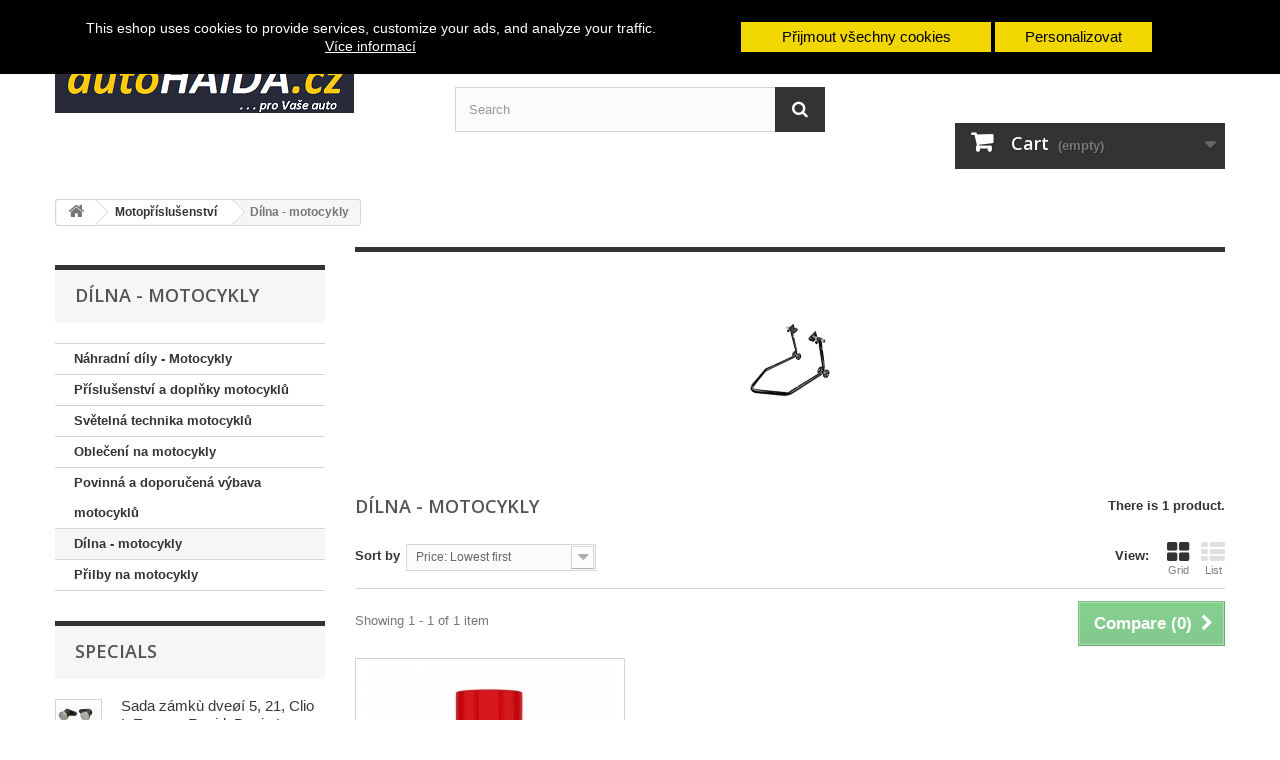

--- FILE ---
content_type: text/html; charset=utf-8
request_url: http://autohaida.eu/en/262696-d%C3%ADlna-motocykly
body_size: 10993
content:
<!DOCTYPE HTML> <!--[if lt IE 7]><html class="no-js lt-ie9 lt-ie8 lt-ie7" lang="en-us"><![endif]--> <!--[if IE 7]><html class="no-js lt-ie9 lt-ie8 ie7" lang="en-us"><![endif]--> <!--[if IE 8]><html class="no-js lt-ie9 ie8" lang="en-us"><![endif]--> <!--[if gt IE 8]><html class="no-js ie9" lang="en-us"><![endif]--><html lang="en-us"><head><meta charset="utf-8" /><title>Dílna - motocykly - autohaida.eu</title><meta name="generator" content="PrestaShop" /><meta name="robots" content="index,follow" /><meta name="viewport" content="width=device-width, minimum-scale=0.25, maximum-scale=1.6, initial-scale=1.0" /><meta name="apple-mobile-web-app-capable" content="yes" /><link rel="icon" type="image/vnd.microsoft.icon" href="/img/?1703174774" /><link rel="shortcut icon" type="image/x-icon" href="/img/?1703174774" /><link rel="stylesheet" href="http://autohaida.eu/themes/default-bootstrap/cache/v_5_4bf7b5a574f6ed3a9f6fbc9d9880f5d9_all.css" type="text/css" media="all" /> <script type="text/javascript">/* <![CDATA[ */;var CUSTOMIZE_TEXTFIELD=1;var FancyboxI18nClose='Close';var FancyboxI18nNext='Next';var FancyboxI18nPrev='Previous';var ajax_allowed=true;var ajaxsearch=true;var baseDir='http://autohaida.eu/';var baseUri='http://autohaida.eu/';var blocksearch_type='top';var comparator_max_item=5;var comparedProductsIds=[];var contentOnly=false;var cookies_ajax_url='http://autohaida.eu/modules/shaim_cookies_eu/shaim_cookies_eu_ajax.php';var cookies_id_guest=103731008;var cookies_secure_key='72b78f62915fae97be8cd4489da4cb27';var currency={"id":1,"name":"Czech koruna","iso_code":"CZK","iso_code_num":"203","sign":"K\u010d","blank":"1","conversion_rate":"1.000000","deleted":"0","format":"2","decimals":"0","active":"1","prefix":"","suffix":" K\u010d","id_shop_list":null,"force_id":false};var currencyBlank=1;var currencyFormat=2;var currencyRate=1;var currencySign='Kč';var customizationIdMessage='Customization #';var delete_txt='Delete';var displayList=false;var freeProductTranslation='Free!';var freeShippingTranslation='Free shipping!';var generated_date=1765111728;var hasDeliveryAddress=false;var highDPI=false;var id_lang=1;var img_dir='http://autohaida.eu/themes/default-bootstrap/img/';var instantsearch=true;var isGuest=0;var isLogged=0;var isMobile=false;var max_item='You cannot add more than 5 product(s) to the product comparison';var min_item='Please select at least one product';var page_name='category';var placeholder_blocknewsletter='Enter your e-mail';var position='top';var priceDisplayMethod=0;var priceDisplayPrecision=0;var pripnout='fixed';var quickView=false;var reload='0';var removingLinkText='remove this product from my cart';var request='http://autohaida.eu/en/262696-dílna-motocykly';var roundMode=0;var search_url='http://autohaida.eu/en/search';var shaim_gtm_exists=0;var static_token='45d80335134cd932298b229755422286';var toBeDetermined='To be determined';var token='b097c79833d1623ad30e406b953e576b';var usingSecureMode=false;/* ]]> */</script> <script type="text/javascript" src="http://autohaida.eu/themes/default-bootstrap/cache/v_3_9c06dd1d788d333b794acd401332d701.js"></script> <script>/* <![CDATA[ */;function SetcksCookiesEu(){var expire=new Date();expire.setDate(expire.getDate()+365);if(typeof cookies_id_guest==='undefined'||isNaN(cookies_id_guest)){var cookies_id_guest_use_here=-1;}else{var cookies_id_guest_use_here=cookies_id_guest;}
document.cookie="shaim_cookies_eu_3741704627"+"="+cookies_id_guest_use_here+";path=/;"+((expire==null)?"":("; expires="+expire.toGMTString()));};/* ]]> */</script> <style>#shaim_cks_eu .closebutton {
        background: #F1D600 none repeat scroll 0 0;
        color: #000000 !important;
    }

    #shaim_cks_eu .closebutton:hover {
        background: #D5BD00 none repeat scroll 0 0;
    }


    #shaim_cks_eu .closebuttonPers {
        background: #F1D600 none repeat scroll 0 0;
        color: #000000 !important;
    }

    #shaim_cks_eu .closebuttonPers:hover {
        background: #D5BD00 none repeat scroll 0 0;
    }


    #shaim_cks_eu .closebuttonCustom {
        background: #F1D600 none repeat scroll 0 0;
        color: #000000 !important;
    }

    #shaim_cks_eu .closebuttonCustom:hover {
        background: #D5BD00 none repeat scroll 0 0;
    }


    #shaim_cks_eu .ck_table {
        background: #000000;
    }

    #shaim_cks_eu {
        position: fixed;
     top: 0;
     background: #000000;
        color: #FFFFFF;
        opacity: 1;
    }

    #shaim_cks_eu p, #shaim_cks_eu #shaim_cks_custom label, #shaim_cks_eu .more_info_href {
        color: #FFFFFF;
    }</style><div id="shaim_cks_eu"><div id="shaim_cks_euContent"><table class="ck_table"><tr id="shaim_cks_main"><td class="first"><p>This eshop uses cookies to provide services, customize your ads, and analyze your traffic.</p> <a class="more_info_href" href="http://autohaida.eu/en/content/14-prohlaseni-o-pouziti-cookies">Více informací</a></td><td class="second"><span id="AcceptAll" class="closebutton"> Přijmout všechny cookies </span> <span id="ShowCustom" class="closebuttonPers"> Personalizovat </span></td></tr><tr id="shaim_cks_custom"><td class="first"> <span class="cookies_span_checkbox"><input id="nezbytne" type="checkbox" name="nezbytne" value="1" checked="checked" disabled="disabled"> <label class="ruka" for="nezbytne">Nezbytně nutné cookies</label> </span> <span class="cookies_span_checkbox"> <input id="analyticke" type="checkbox" name="analyticke" value="1"> <label class="ruka" for="analyticke">Analytické cookies</label> </span> <span class="cookies_span_checkbox"> <input id="reklamni" type="checkbox" name="reklamni" value="1"> <label class="ruka" for="reklamni">Reklamní cookies</label> </span></td><td class="second"> <span id="AcceptCustom" class="closebuttonCustom"> Přijmout zvolené cookies </span></td></tr></table></div></div><link rel="alternate" type="application/rss+xml" title="Dílna - motocykly - autohaida.eu" href="http://autohaida.eu/modules/feeder/rss.php?id_category=262696&amp;orderby=price&amp;orderway=asc" /><script type="text/javascript">/* <![CDATA[ */;(function(i,s,o,g,r,a,m){i['GoogleAnalyticsObject']=r;i[r]=i[r]||function(){(i[r].q=i[r].q||[]).push(arguments)},i[r].l=1*new Date();a=s.createElement(o),m=s.getElementsByTagName(o)[0];a.async=1;a.src=g;m.parentNode.insertBefore(a,m)})(window,document,'script','//www.google-analytics.com/analytics.js','ga');ga('create','UA-51569605-1');ga('send','pageview');/* ]]> */</script><script type="text/javascript" src="https://apis.google.com/js/plusone.js"></script> <link rel="stylesheet" href="//fonts.googleapis.com/css?family=Open+Sans:300,600&amp;subset=latin,latin-ext" type="text/css" media="all" /> <!--[if IE 8]> <script src="https://oss.maxcdn.com/libs/html5shiv/3.7.0/html5shiv.js"></script> <script src="https://oss.maxcdn.com/libs/respond.js/1.3.0/respond.min.js"></script> <![endif]--></head><body id="category" class="category category-262696 category-dílna-motocykly show-left-column hide-right-column lang_en"><div id="page"><div class="header-container"> <header id="header"><div class="nav"><div class="container"><div class="row"> <nav><div id="languages-block-top" class="languages-block"><div class="current"> <span>English</span></div><ul id="first-languages" class="languages-block_ul toogle_content"><li class="selected"> <span>English</span></li><li > <a href="http://autohaida.eu/cs/262696-dílna-motocykly" title="Czech" rel="alternate" hreflang="cs"> <span>Czech</span> </a></li></ul></div><div class="header_user_info"> <a class="login" href="http://autohaida.eu/en/my-account" rel="nofollow" title="Log in to your customer account"> Sign in </a></div><div id="contact-link" > <a href="http://autohaida.eu/en/contact-us" title="Contact us">Contact us</a></div></nav></div></div></div><div><div class="container"><div class="row"><div id="header_logo"> <a href="http://autohaida.eu/" title="autohaida.eu"> <img class="logo img-responsive" src="http://autohaida.eu/img/autohaidaeu-logo-15336557291.jpg" alt="autohaida.eu" width="299" height="61"/> </a></div><div id="languages-block-top" class="languages-block"><div class="current"> <span>English</span></div><ul id="first-languages" class="languages-block_ul toogle_content"><li class="selected"> <span>English</span></li><li > <a href="http://autohaida.eu/cs/262696-dílna-motocykly" title="Czech" rel="alternate" hreflang="cs"> <span>Czech</span> </a></li></ul></div><ul id="header_links"><li id="header_link_contact"><a href="http://autohaida.eu/en/contact-us" title="contact">contact</a></li><li id="header_link_sitemap"><a href="http://autohaida.eu/en/sitemap" title="sitemap">sitemap</a></li><li id="header_link_bookmark"> <script type="text/javascript">/* <![CDATA[ */;writeBookmarkLink('http://autohaida.eu/en/262696-d&iacute;lna-motocykly','Dílna - motocykly - autohaida.eu','bookmark');/* ]]> */</script> </li></ul><div id="search_block_top" class="col-sm-4 clearfix"><form id="searchbox" method="get" action="//autohaida.eu/en/search" > <input type="hidden" name="controller" value="search" /> <input type="hidden" name="orderby" value="position" /> <input type="hidden" name="orderway" value="desc" /> <input class="search_query form-control" type="text" id="search_query_top" name="search_query" placeholder="Search" value="" /> <button type="submit" name="submit_search" class="btn btn-default button-search"> <span>Search</span> </button></form></div><div class="col-sm-4 clearfix"><div class="shopping_cart"> <a href="http://autohaida.eu/en/order" title="View my shopping cart" rel="nofollow"> <b>Cart</b> <span class="ajax_cart_quantity unvisible">0</span> <span class="ajax_cart_product_txt unvisible">Product</span> <span class="ajax_cart_product_txt_s unvisible">Products</span> <span class="ajax_cart_total unvisible"> </span> <span class="ajax_cart_no_product">(empty)</span> </a><div class="cart_block block exclusive"><div class="block_content"><div class="cart_block_list"><p class="cart_block_no_products"> No products</p><div class="cart-prices"><div class="cart-prices-line first-line"> <span class="price cart_block_shipping_cost ajax_cart_shipping_cost unvisible"> To be determined </span> <span class="unvisible"> Shipping </span></div><div class="cart-prices-line"> <span class="price cart_block_tax_cost ajax_cart_tax_cost">0 Kč</span> <span>Tax</span></div><div class="cart-prices-line last-line"> <span class="price cart_block_total ajax_block_cart_total">0 Kč</span> <span>Total</span></div><p> Prices are tax included</p></div><p class="cart-buttons"> <a id="button_order_cart" class="btn btn-default button button-small" href="http://autohaida.eu/en/order" title="Check out" rel="nofollow"> <span> Check out<i class="icon-chevron-right right"></i> </span> </a></p></div></div></div></div></div><div id="layer_cart"><div class="clearfix"><div class="layer_cart_product col-xs-12 col-md-6"> <span class="cross" title="Close window"></span> <span class="title"> <i class="icon-check"></i>Product successfully added to your shopping cart </span><div class="product-image-container layer_cart_img"></div><div class="layer_cart_product_info"> <span id="layer_cart_product_title" class="product-name"></span> <span id="layer_cart_product_attributes"></span><div> <strong class="dark">Quantity</strong> <span id="layer_cart_product_quantity"></span></div><div> <strong class="dark">Total</strong> <span id="layer_cart_product_price"></span></div></div></div><div class="layer_cart_cart col-xs-12 col-md-6"> <span class="title"> <span class="ajax_cart_product_txt_s unvisible"> There are <span class="ajax_cart_quantity">0</span> items in your cart. </span> <span class="ajax_cart_product_txt "> There is 1 item in your cart. </span> </span><div class="layer_cart_row"> <strong class="dark"> Total products (tax incl.) </strong> <span class="ajax_block_products_total"> </span></div><div class="layer_cart_row"> <strong class="dark unvisible"> Total shipping&nbsp;(tax incl.) </strong> <span class="ajax_cart_shipping_cost unvisible"> To be determined </span></div><div class="layer_cart_row"> <strong class="dark">Tax</strong> <span class="price cart_block_tax_cost ajax_cart_tax_cost">0 Kč</span></div><div class="layer_cart_row"> <strong class="dark"> Total (tax incl.) </strong> <span class="ajax_block_cart_total"> </span></div><div class="button-container"> <span class="continue btn btn-default button exclusive-medium" title="Continue shopping"> <span> <i class="icon-chevron-left left"></i>Continue shopping </span> </span> <a class="btn btn-default button button-medium" href="http://autohaida.eu/en/order" title="Proceed to checkout" rel="nofollow"> <span> Proceed to checkout<i class="icon-chevron-right right"></i> </span> </a></div></div></div><div class="crossseling"></div></div><div class="layer_cart_overlay"></div></div></div></div> </header></div><div class="columns-container"><div id="columns" class="container"><div class="breadcrumb clearfix"> <a class="home" href="http://autohaida.eu/" title="Return to Home"><i class="icon-home"></i></a> <span class="navigation-pipe">&gt;</span> <span class="navigation_page"><span itemscope itemtype="http://data-vocabulary.org/Breadcrumb"><a itemprop="url" href="http://autohaida.eu/en/262690-motopř&iacute;slu&scaron;enstv&iacute;" title="Motopř&iacute;slu&scaron;enstv&iacute;" ><span itemprop="title">Motopř&iacute;slu&scaron;enstv&iacute;</span></a></span><span class="navigation-pipe">></span>D&iacute;lna - motocykly</span></div><div id="slider_row" class="row"></div><div class="row"><div id="left_column" class="column col-xs-12 col-sm-3"><div id="categories_block_left" class="block"><h2 class="title_block"> Dílna - motocykly</h2><div class="block_content"><ul class="tree dhtml"><li > <a href="http://autohaida.eu/en/262691-náhradní-díly-motocykly" title=""> Náhradní díly - Motocykly </a></li><li > <a href="http://autohaida.eu/en/262692-příslušenství-a-doplňky-motocyklů" title=""> Příslušenství a doplňky motocyklů </a></li><li > <a href="http://autohaida.eu/en/262693-světelná-technika-motocyklů" title=""> Světelná technika motocyklů </a></li><li > <a href="http://autohaida.eu/en/262694-oblečení-na-motocykly" title=""> Oblečení na motocykly </a></li><li > <a href="http://autohaida.eu/en/262695-povinná-a-doporučená-výbava-motocyklů" title=""> Povinná a doporučená výbava motocyklů </a></li><li > <a href="http://autohaida.eu/en/262696-dílna-motocykly" class="selected" title=""> Dílna - motocykly </a></li><li class="last"> <a href="http://autohaida.eu/en/262697-přilby-na-motocykly" title=""> Přilby na motocykly </a></li></ul></div></div><div id="special_block_right" class="block"><p class="title_block"> <a href="http://autohaida.eu/en/prices-drop" title="Specials"> Specials </a></p><div class="block_content products-block"><ul><li class="clearfix"> <a class="products-block-image" href="http://autohaida.eu/en/46071-sada-zámkù-dveøí-5-21-clio-i-expres-rapid-dacia-logan.html"> <img class="replace-2x img-responsive" src="http://autohaida.eu/45335-small_default/sada-zámkù-dveøí-5-21-clio-i-expres-rapid-dacia-logan.jpg" alt="" title="Sada zámkù dveøí 5, 21, Clio I, Expres, Rapid, Dacia Logan" /> </a><div class="product-content"><h5> <a class="product-name" href="http://autohaida.eu/en/46071-sada-zámkù-dveøí-5-21-clio-i-expres-rapid-dacia-logan.html" title="Sada zámkù dveøí 5, 21, Clio I, Expres, Rapid, Dacia Logan"> Sada zámkù dveøí 5, 21, Clio I, Expres, Rapid, Dacia Logan </a></h5><div class="price-box"> <span class="price special-price"> 202 Kč </span> <span class="old-price"> 302 Kč </span></div></div></li></ul><div> <a class="btn btn-default button button-small" href="http://autohaida.eu/en/prices-drop" title="All specials"> <span>All specials<i class="icon-chevron-right right"></i></span> </a></div></div></div><div class="advertising_block"> <a href="https://www.rixo.cz/pojisteni-vozidel/?a_box=zftpjxk3&amp;a_cam=1" title="Pojisteni"><img src="http://autohaida.eu/modules/blockadvertising/img/advertising-s1.png" alt="Pojisteni" title="Pojisteni" width="155" height="163" /></a></div><div id="newsletter_block_left" class="block"><h4>Newsletter</h4><div class="block_content"><form action="//autohaida.eu/en/" method="post"><div class="form-group" > <input class="inputNew form-control grey newsletter-input" id="newsletter-input" type="text" name="email" size="18" value="Enter your e-mail" /> <button type="submit" name="submitNewsletter" class="btn btn-default button button-small"> <span>Ok</span> </button> <input type="hidden" name="action" value="0" /></div></form></div></div><div id="contact_block" class="block"><h4 class="title_block"> Contact Us</h4><div class="block_content clearfix"><p> Our support hotline is available 24/7.</p></div></div><div id="links_block_left" class="block"><p class="title_block"> <a href="partners">Block link</a></p><div class="block_content list-block"><ul><li><a href="http://odtahovasluzbaceskolipsko.cz/" onclick="window.open(this.href);return false;">Odtahová Služba</a></li></ul></div></div></div><div id="center_column" class="center_column col-xs-12 col-sm-9"><div class="content_scene_cat"><div class="content_scene_cat_bg" style="background:url(http://autohaida.eu/c/262696-category_default/dílna-motocykly.jpg) right center no-repeat; background-size:cover; min-height:217px;"></div></div><h1 class="page-heading product-listing"><span class="cat-name">Dílna - motocykly&nbsp;</span><span class="heading-counter">There is 1 product.</span></h1><div class="content_sortPagiBar clearfix"><div class="sortPagiBar clearfix"><ul class="display hidden-xs"><li class="display-title">View:</li><li id="grid"><a rel="nofollow" href="#" title="Grid"><i class="icon-th-large"></i>Grid</a></li><li id="list"><a rel="nofollow" href="#" title="List"><i class="icon-th-list"></i>List</a></li></ul><form id="productsSortForm" action="http://autohaida.eu/en/262696-dílna-motocykly" class="productsSortForm"><div class="select selector1"> <label for="selectProductSort">Sort by</label> <select id="selectProductSort" class="selectProductSort form-control"><option value="price:asc">--</option><option value="price:asc" selected="selected">Price: Lowest first</option><option value="price:desc">Price: Highest first</option><option value="name:asc">Product Name: A to Z</option><option value="name:desc">Product Name: Z to A</option><option value="quantity:desc">In stock</option><option value="reference:asc">Reference: Lowest first</option><option value="reference:desc">Reference: Highest first</option> </select></div></form></div><div class="top-pagination-content clearfix"><form method="post" action="http://autohaida.eu/en/index.php?controller=products-comparison" class="compare-form"> <button type="submit" class="btn btn-default button button-medium bt_compare bt_compare" disabled="disabled"> <span>Compare (<strong class="total-compare-val">0</strong>)<i class="icon-chevron-right right"></i></span> </button> <input type="hidden" name="compare_product_count" class="compare_product_count" value="0" /> <input type="hidden" name="compare_product_list" class="compare_product_list" value="" /></form><div id="pagination" class="pagination clearfix"></div><div class="product-count"> Showing 1 - 1 of 1 item</div></div></div><ul id="product_list" class="product_list grid row"><li class="ajax_block_product col-xs-12 col-sm-6 col-md-4 first-in-line last-line first-item-of-tablet-line first-item-of-mobile-line last-mobile-line"><div class="product-container" itemscope itemtype="https://schema.org/Product"><div class="left-block"><div class="product-image-container"> <a class="product_img_link" href="http://autohaida.eu/en/77075-color-on-brakes-400ml.html" title="Color on brakes 400ml" itemprop="url"> <img class="replace-2x img-responsive" src="http://autohaida.eu/50369-home_default/color-on-brakes-400ml.jpg" alt="Barva na brzdy žlutá 400ml" title="Barva na brzdy žlutá 400ml" width="250" height="250" itemprop="image" /> </a><div class="content_price" itemprop="offers" itemscope itemtype="https://schema.org/Offer"> <span itemprop="price" class="price product-price"> 150 Kč </span><meta itemprop="priceCurrency" content="CZK" /> <span class="unvisible"><link itemprop="availability" href="https://schema.org/InStock" />In Stock </span></div></div></div><div class="right-block"><h5 itemprop="name"> <a class="product-name" href="http://autohaida.eu/en/77075-color-on-brakes-400ml.html" title="Color on brakes 400ml" itemprop="url" > Color on brakes 400ml </a></h5><p class="product-desc" itemprop="description"></p><div class="content_price"> <span class="price product-price"> 150 Kč </span></div><div class="button-container"> <a class="button ajax_add_to_cart_button btn btn-default" href="http://autohaida.eu/en/cart?add=1&amp;id_product=77075&amp;ipa=113&amp;token=45d80335134cd932298b229755422286" rel="nofollow" title="Add to cart" data-id-product-attribute="113" data-id-product="77075" data-minimal_quantity="0"> <span>Add to cart</span> </a> <a class="button lnk_view btn btn-default" href="http://autohaida.eu/en/77075-color-on-brakes-400ml.html" title="View"> <span>More</span> </a></div><div class="color-list-container"><ul class="color_to_pick_list clearfix"><li> <a href="http://autohaida.eu/en/77075-color-on-brakes-400ml.html#/3-color-metal" id="color_171" class="color_pick" style="background:#D2D6D5;"> </a></li><li> <a href="http://autohaida.eu/en/77075-color-on-brakes-400ml.html#/4-color-blue" id="color_172" class="color_pick" style="background:#008CB7;"> </a></li><li> <a href="http://autohaida.eu/en/77075-color-on-brakes-400ml.html#/6-color-green" id="color_170" class="color_pick" style="background:#93D52D;"> </a></li><li> <a href="http://autohaida.eu/en/77075-color-on-brakes-400ml.html#/14-color-black" id="color_169" class="color_pick" style="background:#000000;"> </a></li><li> <a href="http://autohaida.eu/en/77075-color-on-brakes-400ml.html#/19-color-yellow" id="color_113" class="color_pick" style="background:#F6EF04;"> </a></li><li> <a href="http://autohaida.eu/en/77075-color-on-brakes-400ml.html#/20-color-red" id="color_168" class="color_pick" style="background:#F60409;"> </a></li><li> <a href="http://autohaida.eu/en/77075-color-on-brakes-400ml.html#/48-color-zlatá" id="color_781" class="color_pick" style="background:#766300;"> </a></li></ul></div><div class="product-flags"></div> <span class="availability"> <span class=" label-warning"> In Stock </span> </span></div><div class="functional-buttons clearfix"><div class="compare"> <a class="add_to_compare" href="http://autohaida.eu/en/77075-color-on-brakes-400ml.html" data-id-product="77075">Add to Compare</a></div></div></div></li></ul><div class="content_sortPagiBar"><div class="bottom-pagination-content clearfix"><form method="post" action="http://autohaida.eu/en/index.php?controller=products-comparison" class="compare-form"> <button type="submit" class="btn btn-default button button-medium bt_compare bt_compare_bottom" disabled="disabled"> <span>Compare (<strong class="total-compare-val">0</strong>)<i class="icon-chevron-right right"></i></span> </button> <input type="hidden" name="compare_product_count" class="compare_product_count" value="0" /> <input type="hidden" name="compare_product_list" class="compare_product_list" value="" /></form><div id="pagination_bottom" class="pagination clearfix"></div><div class="product-count"> Showing 1 - 1 of 1 item</div></div></div></div></div></div></div><div class="footer-container"> <footer id="footer" class="container"><div class="row"><section class="blockcategories_footer footer-block col-xs-12 col-sm-2"><h4>Categories</h4><div class="category_footer toggle-footer"><div class="list"><ul class="dhtml"><li > <a href="http://autohaida.eu/en/2548-car-parts" title="spare parts and accessories for cars by brand"> Car parts </a><ul><li > <a href="http://autohaida.eu/en/266953-chrysler" title=""> CHRYSLER </a></li><li > <a href="http://autohaida.eu/en/2515-alfa-romeo" title=""> Alfa Romeo </a></li><li > <a href="http://autohaida.eu/en/2516-audi" title=""> Audi </a></li><li > <a href="http://autohaida.eu/en/2517-bmw" title=""> BMW </a></li><li > <a href="http://autohaida.eu/en/2518-citroen" title=""> Citroen </a></li><li > <a href="http://autohaida.eu/en/173576-dacia" title=""> Dacia </a></li><li > <a href="http://autohaida.eu/en/249418-daihatsu" title=""> Daihatsu </a></li><li > <a href="http://autohaida.eu/en/2519-daewoo" title=""> Daewoo </a></li><li > <a href="http://autohaida.eu/en/2520-fiat" title=""> Fiat </a></li><li > <a href="http://autohaida.eu/en/2521-ford" title=""> Ford </a></li><li > <a href="http://autohaida.eu/en/2522-honda" title=""> Honda </a></li><li > <a href="http://autohaida.eu/en/2524-chevrolet" title=""> Chevrolet </a></li><li > <a href="http://autohaida.eu/en/262395-hyundai" title=""> Hyundai </a></li><li > <a href="http://autohaida.eu/en/2526-iveco" title=""> Iveco </a></li><li > <a href="http://autohaida.eu/en/206531-jaguar" title=""> Jaguar </a></li><li > <a href="http://autohaida.eu/en/2527-jeep" title=""> Jeep </a></li><li > <a href="http://autohaida.eu/en/2528-kia" title=""> Kia </a></li><li > <a href="http://autohaida.eu/en/2529-lancia" title=""> Lancia </a></li><li > <a href="http://autohaida.eu/en/2530-land-rover" title=""> Land Rover </a></li><li > <a href="http://autohaida.eu/en/2531-mazda" title=""> Mazda </a></li><li > <a href="http://autohaida.eu/en/2532-mercedes-benz" title=""> Mercedes-Benz </a></li><li > <a href="http://autohaida.eu/en/2533-mini" title=""> Mini </a></li><li > <a href="http://autohaida.eu/en/2535-nissan" title=""> Nissan </a></li><li > <a href="http://autohaida.eu/en/2536-opel" title=""> Opel </a></li><li > <a href="http://autohaida.eu/en/2537-peugeot" title=""> Peugeot </a></li><li > <a href="http://autohaida.eu/en/2539-renault" title=""> Renault </a></li><li > <a href="http://autohaida.eu/en/75841-seat" title=""> Seat </a></li><li > <a href="http://autohaida.eu/en/2542-smart" title=""> Smart </a></li><li > <a href="http://autohaida.eu/en/2545-skoda" title=""> Škoda </a></li><li > <a href="http://autohaida.eu/en/2544-suzuki" title=""> Suzuki </a></li><li > <a href="http://autohaida.eu/en/209375-toyota" title=""> Toyota </a></li><li > <a href="http://autohaida.eu/en/2546-vw" title=""> Volkswagen </a></li><li > <a href="http://autohaida.eu/en/2547-volvo" title=""> Volvo </a></li><li class="last"> <a href="http://autohaida.eu/en/267376-mitsubishi" title=""> MITSUBISHI </a></li></ul></li><li > <a href="http://autohaida.eu/en/3-car-parts-and-tuning-universal" title="Now that you can buy movies from the iTunes Store and sync them to your iPod, the whole world is your theater."> Car parts and tuning (Universal) </a><ul><li > <a href="http://autohaida.eu/en/26-car-fridge-and-heater" title=""> Car fridge and heater </a></li><li > <a href="http://autohaida.eu/en/41-paints-and-varnishes" title=""> Paints and varnishes </a></li><li > <a href="http://autohaida.eu/en/99-3d-carbon-folie" title=""> 3D Carbon Folie </a></li><li > <a href="http://autohaida.eu/en/65-electrical-supplies" title=""> Electrical Supplies </a></li><li > <a href="http://autohaida.eu/en/19-exterior" title=""> Exterior </a></li><li > <a href="http://autohaida.eu/en/20-interior" title=""> Interior </a></li><li > <a href="http://autohaida.eu/en/25-films-and-blinds-on-glass" title=""> Films and blinds on glass </a></li><li > <a href="http://autohaida.eu/en/27-lighting-and-xenon" title=""> Lighting and Xenon </a></li><li > <a href="http://autohaida.eu/en/203348-tuning-engine" title=""> Tuning engine </a></li><li > <a href="http://autohaida.eu/en/111-exhausts" title=""> Exhausts </a></li><li > <a href="http://autohaida.eu/en/6-security" title=""> Security </a></li><li class="last"> <a href="http://autohaida.eu/en/263548-autosedačky-a-posdedáky" title=""> Autosedačky a posdedáky </a></li></ul></li><li > <a href="http://autohaida.eu/en/5-batteries-and-chargers" title=""> Batteries and Chargers </a><ul><li > <a href="http://autohaida.eu/en/151-startovací-baterie" title=""> Startovací baterie </a></li><li > <a href="http://autohaida.eu/en/10-nabíječky-baterií" title=""> Nabíječky baterií </a></li><li > <a href="http://autohaida.eu/en/21-ostatní-nabíječky" title=""> Ostatní nabíječky </a></li><li > <a href="http://autohaida.eu/en/1729-konektory-a-svorky-autobaterie" title=""> Konektory a svorky autobaterie </a></li><li > <a href="http://autohaida.eu/en/157-motorcycle-battery" title=""> Motorcycle battery </a></li><li class="last"> <a href="http://autohaida.eu/en/262685-elektrolyt-akumulátoru" title=""> Elektrolyt akumulátoru </a></li></ul></li><li > <a href="http://autohaida.eu/en/13-automobilové-kapaliny" title=""> Automobilové kapaliny </a><ul><li > <a href="http://autohaida.eu/en/118-brzdové-kapaliny" title=""> Brzdové kapaliny </a></li><li > <a href="http://autohaida.eu/en/22-kapaliny-do-chladičů" title=""> Kapaliny do chladičů </a></li><li > <a href="http://autohaida.eu/en/23-kapaliny-do-ostřikovačů" title=""> Kapaliny do ostřikovačů </a></li><li > <a href="http://autohaida.eu/en/24-oleje" title=""> Oleje </a></li><li class="last"> <a href="http://autohaida.eu/en/262503-aditava-do-paliva" title=""> Aditava do paliva </a></li></ul></li><li > <a href="http://autohaida.eu/en/17-výbava-vozidel" title=""> Výbava vozidel </a><ul><li > <a href="http://autohaida.eu/en/38-povinná-a-doporučená-výbava" title=""> Povinná a doporučená výbava </a></li><li > <a href="http://autohaida.eu/en/1792-kanystry-a-nádoby" title=""> Kanystry a nádoby </a></li><li class="last"> <a href="http://autohaida.eu/en/263549-posdedáky-a-autosedačky" title=""> Posdedáky a autosedačky </a></li></ul></li><li > <a href="http://autohaida.eu/en/256-autorádia-a-navigace" title=""> Autorádia a navigace </a><ul><li > <a href="http://autohaida.eu/en/257-car-stereo" title=""> Car Stereo </a></li><li > <a href="http://autohaida.eu/en/261-navigace" title=""> Navigace </a></li><li > <a href="http://autohaida.eu/en/260-antenna-outdoor" title=""> Antenna - outdoor </a></li><li > <a href="http://autohaida.eu/en/262-elektroinstalace-autorádia" title=""> Elektroinstalace autorádia </a></li><li > <a href="http://autohaida.eu/en/1778-reproduktory" title=""> Reproduktory </a></li><li > <a href="http://autohaida.eu/en/1784-subvwoofery" title=""> Subvwoofery </a></li><li class="last"> <a href="http://autohaida.eu/en/1785-zesilovače" title=""> Zesilovače </a></li></ul></li><li > <a href="http://autohaida.eu/en/4-elektro" title=""> Elektro </a><ul><li > <a href="http://autohaida.eu/en/9-startovací-kabely" title=""> Startovací kabely </a></li><li > <a href="http://autohaida.eu/en/31-dobíjení-a-příslušenství-akumulátoru" title=""> Dobíjení a příslušenství akumulátoru </a></li><li > <a href="http://autohaida.eu/en/225-svorky-vodičů" title=""> Svorky vodičů </a></li><li > <a href="http://autohaida.eu/en/226-konektor-přívěsu" title=""> Konektor přívěsu </a></li><li > <a href="http://autohaida.eu/en/28-elektro-příslušenství" title=""> Elektro příslušenství </a></li><li > <a href="http://autohaida.eu/en/227-konektory-autobaterie" title=""> Konektory autobaterie </a></li><li > <a href="http://autohaida.eu/en/223-pojistky" title=""> Pojistky </a></li><li > <a href="http://autohaida.eu/en/224-vodiče" title=""> Vodiče </a></li><li > <a href="http://autohaida.eu/en/231-patice-žárovek" title=""> Patice žárovek </a></li><li > <a href="http://autohaida.eu/en/32-klaksony-a-famfáry" title=""> Klaksony a famfáry </a></li><li > <a href="http://autohaida.eu/en/1789-ochrana-kantaktů" title=""> Ochrana kantaktů </a></li><li > <a href="http://autohaida.eu/en/30-žárovky" title=""> Žárovky </a></li><li class="last"> <a href="http://autohaida.eu/en/266033-startér-součásti" title=""> startér (součásti) </a></li></ul></li><li > <a href="http://autohaida.eu/en/14-pneumatiky-a-kola" title=""> Pneumatiky a kola </a><ul><li > <a href="http://autohaida.eu/en/162-kryty-kol" title=""> Kryty kol </a></li><li > <a href="http://autohaida.eu/en/166-montáž-a-demontáž-kola" title=""> Montáž a demontáž kola </a></li><li > <a href="http://autohaida.eu/en/167-pojistné-šrouby" title=""> Pojistné šrouby </a></li><li > <a href="http://autohaida.eu/en/168-kryty-ventilků" title=""> Kryty ventilků </a></li><li > <a href="http://autohaida.eu/en/170-mytí-kol-a-disků" title=""> Mytí kol a disků </a></li><li > <a href="http://autohaida.eu/en/165-sněhové-řetezy" title=""> Sněhové řetezy </a></li><li > <a href="http://autohaida.eu/en/169-stojan-na-kola" title=""> Stojan na kola </a></li><li class="last"> <a href="http://autohaida.eu/en/25605-ventilky" title=""> Ventilky </a></li></ul></li><li > <a href="http://autohaida.eu/en/16-pøísluenství-a-autokosmetika" title=""> Pøíslušenství a autokosmetika </a><ul><li > <a href="http://autohaida.eu/en/37-doplňky-různé" title=""> Doplňky (různé) </a></li><li > <a href="http://autohaida.eu/en/36-mytí-a-údržba-automobilu" title=""> Mytí a údržba automobilu </a></li><li > <a href="http://autohaida.eu/en/187-ochranná-plachta" title=""> Ochranná plachta </a></li><li > <a href="http://autohaida.eu/en/25284-průmyslová-chemie" title=""> Průmyslová chemie </a></li><li > <a href="http://autohaida.eu/en/222-znaky" title=""> Znaky </a></li><li > <a href="http://autohaida.eu/en/262681-přislušenství-přívěsu" title=""> Přislušenství přívěsu </a></li><li > <a href="http://autohaida.eu/en/263439-usb-power-banky" title=""> USB POWER BANKY </a></li><li class="last"> <a href="http://autohaida.eu/en/263550-hodinky" title=""> Hodinky </a></li></ul></li><li > <a href="http://autohaida.eu/en/109-stěrače" title=""> Stěrače </a></li><li > <a href="http://autohaida.eu/en/18-vybavení-servisù-a-náøadí" title=""> Vybavení servisù a náøadí </a><ul><li > <a href="http://autohaida.eu/en/208-nářadí-pro-kutily" title=""> Nářadí pro kutily </a></li><li > <a href="http://autohaida.eu/en/25603-hadicové-spony" title=""> Hadicové spony </a></li><li > <a href="http://autohaida.eu/en/25604-imbusy" title=""> Imbusy </a></li><li > <a href="http://autohaida.eu/en/25606-odlamovací-nože" title=""> Odlamovací nože </a></li><li > <a href="http://autohaida.eu/en/39-pro-pneu" title=""> Pro pneu </a></li><li > <a href="http://autohaida.eu/en/40-pro-sevis" title=""> Pro sevis </a></li><li > <a href="http://autohaida.eu/en/204-pro-klimatizace" title=""> Pro klimatizace </a></li><li > <a href="http://autohaida.eu/en/25599-přečerpávání-paliva" title=""> Přečerpávání paliva </a></li><li > <a href="http://autohaida.eu/en/25601-stranové-klíče" title=""> Stranové klíče </a></li><li > <a href="http://autohaida.eu/en/25602-sroubováky" title=""> Sroubováky </a></li><li > <a href="http://autohaida.eu/en/169871-wd-40" title=""> WD-40 </a></li><li > <a href="http://autohaida.eu/en/262446-konkor" title=""> Konkor </a></li><li > <a href="http://autohaida.eu/en/263340-cyklonářadí" title=""> Cyklonářadí </a></li><li > <a href="http://autohaida.eu/en/263434-rázový-utahovák" title=""> Rázový utahovák </a></li><li > <a href="http://autohaida.eu/en/263436-elektro-nářadí" title=""> Elektro nářadí </a></li><li > <a href="http://autohaida.eu/en/263902-diagnostika" title=""> Diagnostika </a></li><li > <a href="http://autohaida.eu/en/268543-pc-a-ntb" title=""> PC a NTB </a></li><li class="last"> <a href="http://autohaida.eu/en/268544-ip-kamery" title=""> IP Kamery </a></li></ul></li><li > <a href="http://autohaida.eu/en/262690-motopříslušenství" title=""> Motopříslušenství </a><ul><li > <a href="http://autohaida.eu/en/262691-náhradní-díly-motocykly" title=""> Náhradní díly - Motocykly </a></li><li > <a href="http://autohaida.eu/en/262692-příslušenství-a-doplňky-motocyklů" title=""> Příslušenství a doplňky motocyklů </a></li><li > <a href="http://autohaida.eu/en/262693-světelná-technika-motocyklů" title=""> Světelná technika motocyklů </a></li><li > <a href="http://autohaida.eu/en/262694-oblečení-na-motocykly" title=""> Oblečení na motocykly </a></li><li > <a href="http://autohaida.eu/en/262695-povinná-a-doporučená-výbava-motocyklů" title=""> Povinná a doporučená výbava motocyklů </a></li><li > <a href="http://autohaida.eu/en/262696-dílna-motocykly" class="selected" title=""> Dílna - motocykly </a></li><li class="last"> <a href="http://autohaida.eu/en/262697-přilby-na-motocykly" title=""> Přilby na motocykly </a></li></ul></li><li class="last"> <a href="http://autohaida.eu/en/262698-přívesy" title=""> Přívesy </a><ul><li > <a href="http://autohaida.eu/en/262699-světla-světelná-technika" title=""> Světla, světelná technika </a></li><li > <a href="http://autohaida.eu/en/262701-díly-pro-přívěsné-vozíky" title=""> Díly pro přívěsné vozíky </a></li><li > <a href="http://autohaida.eu/en/262702-upínací-technika" title=""> Upínací technika </a></li><li > <a href="http://autohaida.eu/en/262706-blatníky-na-přívěsy" title=""> Blatníky na přívěsy </a></li><li > <a href="http://autohaida.eu/en/262709-brzdy-a-brzdové-díly-na-přívěsy" title=""> Brzdy a brzdové díly na přívěsy </a></li><li > <a href="http://autohaida.eu/en/262710-elektroistalace-přívěsů" title=""> Elektroistalace přívěsů </a></li><li > <a href="http://autohaida.eu/en/262711-klizuby-zámky-kryty-na-přívěsy" title=""> Klizuby, zámky, kryty na přívěsy </a></li><li > <a href="http://autohaida.eu/en/262712-ložiska-a-tlumiče-na-přívěsy" title=""> Ložiska a tlumiče na přívěsy </a></li><li > <a href="http://autohaida.eu/en/262713-navyjáky-a-lana" title=""> Navyjáky a lana </a></li><li > <a href="http://autohaida.eu/en/262714-podpěrná-kola-a-držáky-pro-přívěsy" title=""> Podpěrná kola a držáky pro přívěsy </a></li><li > <a href="http://autohaida.eu/en/262715-panty-úchyty-uzávěry-pro-přívěsy" title=""> Panty, úchyty, uzávěry pro přívěsy </a></li><li > <a href="http://autohaida.eu/en/262716-nápravy-pro-přívěsy" title=""> Nápravy pro přívěsy </a></li><li class="last"> <a href="http://autohaida.eu/en/262717-ostatní-díly-pro-přívěsy" title=""> Ostatní díly pro přívěsy </a></li></ul></li></ul></div></div> </section><section class="footer-block col-xs-12 col-sm-2" id="block_various_links_footer"><h4>Information</h4><ul class="toggle-footer"><li class="item"> <a href="http://autohaida.eu/en/stores" title="Our stores"> Our stores </a></li><li class="item"> <a href="http://autohaida.eu/en/content/1-delivery" title="Delivery"> Delivery </a></li><li class="item"> <a href="http://autohaida.eu/en/content/2-legal-notice" title="Legal Notice"> Legal Notice </a></li><li class="item"> <a href="http://autohaida.eu/en/content/11-doprava-a-platba" title="DOPRAVA A PLATBA"> DOPRAVA A PLATBA </a></li><li class="item"> <a href="http://autohaida.eu/en/content/12-obchodni-podminky-autohaidaeu" title="Obchodní podmínky - autoHAiDA.EU"> Obchodní podmínky - autoHAiDA.EU </a></li><li class="item"> <a href="http://autohaida.eu/en/content/13-reklamacni-rad-autohaidaeu" title="Reklamační řád - autoHAiDA.eu"> Reklamační řád - autoHAiDA.eu </a></li></ul> </section> <section class="bottom-footer col-xs-12"><div> <a class="_blank" href="http://www.prestashop.com"> © 2025 - Ecommerce software by PrestaShop™ </a></div> </section><section class="footer-block col-xs-12 col-sm-4"><h4><a href="http://autohaida.eu/en/my-account" title="Manage my customer account" rel="nofollow">My account</a></h4><div class="block_content toggle-footer"><ul class="bullet"><li><a href="http://autohaida.eu/en/order-history" title="My orders" rel="nofollow">My orders</a></li><li><a href="http://autohaida.eu/en/order-follow" title="My merchandise returns" rel="nofollow">My merchandise returns</a></li><li><a href="http://autohaida.eu/en/order-slip" title="My credit slips" rel="nofollow">My credit slips</a></li><li><a href="http://autohaida.eu/en/addresses" title="My addresses" rel="nofollow">My addresses</a></li><li><a href="http://autohaida.eu/en/identity" title="Manage my personal information" rel="nofollow">My personal info</a></li><li><a href="http://autohaida.eu/en/discount" title="My vouchers" rel="nofollow">My vouchers</a></li></ul></div> </section><section id="social_block" class="pull-right"><ul><li class="facebook"> <a class="_blank" href="http://www.facebook.com/autohaida.cz"> <span>Facebook</span> </a></li><li class="twitter"> <a class="_blank" href="http://twitter.com/autohaidacz"> <span>Twitter</span> </a></li><li class="rss"> <a class="_blank" href="http://www.prestashop.com/blog/en/feed/"> <span>RSS</span> </a></li></ul><h4>Follow us</h4> </section><div class="clearfix"></div><section id="block_contact_infos" class="footer-block col-xs-12 col-sm-4"><div><h4>Store Information</h4><ul class="toggle-footer"><li> <i class="icon-map-marker"></i>BiBiHAUS KRISTAL s.r.o., Bratří Čapků 235, 473 01, Nový Bor IČO :28543432 DIČ: CZ28543432 Jsme plátci DPH„Podle zákona o evidenci tržeb je prodávající povinen vystavit kupujícímu účtenku. Zároveň je povinen zaevidovat přijatou tržbu u správce daně online; v případě technického výpadku pak nejpozději do 48 hodin.“,</li><li> <i class="icon-phone"></i>Call us now: <span>704055242</span></li><li> <i class="icon-envelope-alt"></i>Email: <span><a href="&#109;&#97;&#105;&#108;&#116;&#111;&#58;%6a%61%6e.%6e%65%6d%65%63@%6b%6e%61%75%74%6f.%63%7a" >&#x6a;&#x61;&#x6e;&#x2e;&#x6e;&#x65;&#x6d;&#x65;&#x63;&#x40;&#x6b;&#x6e;&#x61;&#x75;&#x74;&#x6f;&#x2e;&#x63;&#x7a;</a></span></li></ul></div> </section><div class="hidden"> <a href="http://www.toplist.cz/"> <script type="text/javascript">/* <![CDATA[ */;document.write('<p><img src="http://toplist.cz/dot.asp?id=1182529&amp;http='+escape(document.referrer)+'&amp;wi='+escape(window.screen.width)+'&amp;he='+escape(window.screen.height)+'&amp;cd='+escape(window.screen.colorDepth)+'&amp;t='+escape(document.title)+'" width="1" height="1" alt="TOPlist" /></p>');/* ]]> */</script> </a> <noscript><p><img src="http://toplist.cz/dot.asp?id=1182529" alt="TOPlist" width="1" height="1" /></p></noscript> <a href="http://www.waudit.cz/" title="WAudit - monitoring navstevnosti"> <script type="text/javascript">/* <![CDATA[ */;document.write('<img src="http://h.waudit.cz/h.php?id=23684&amp;ty=b_1&amp;js=1&amp;x='+screen.width+'&amp;y='+screen.height+'&amp;bit='+screen.colorDepth+'&amp;wx=0&amp;wy=0&amp;url='+escape(document.location)+'&amp;ref='+escape(top.document.referrer)+'&amp;t='+escape(document.title)+'" width="1" height="1" alt="WAudit - monitoring navstevnosti" />');/* ]]> */</script> </a> <noscript><div><a href="http://www.waudit.cz/" title="WAudit - monitoring navstevnosti"><img src="http://h.waudit.cz/h.php?id=23684&amp;ty=b_1" width="1" height="1" alt="WAudit - monitoring navstevnosti" /></a></div></noscript></div><div class="col-md-3 col-xs-12" id="shaim_cookies_eu_zmena_nastaveni"><a href="http://autohaida.eu/en/?shaim_cookies_eu_force">Změnit nastavení cookies</a></div></div> </footer></div></div>
</body></html>

--- FILE ---
content_type: text/plain
request_url: https://www.google-analytics.com/j/collect?v=1&_v=j102&a=1527891341&t=pageview&_s=1&dl=http%3A%2F%2Fautohaida.eu%2Fen%2F262696-d%25C3%25ADlna-motocykly&ul=en-us%40posix&dt=D%C3%ADlna%20-%20motocykly%20-%20autohaida.eu&sr=1280x720&vp=1280x720&_u=IEBAAAABAAAAAC~&jid=2132488488&gjid=1926325421&cid=625136480.1765111730&tid=UA-51569605-1&_gid=951894428.1765111730&_r=1&_slc=1&z=427627421
body_size: -284
content:
2,cG-D7MJ11VPRP